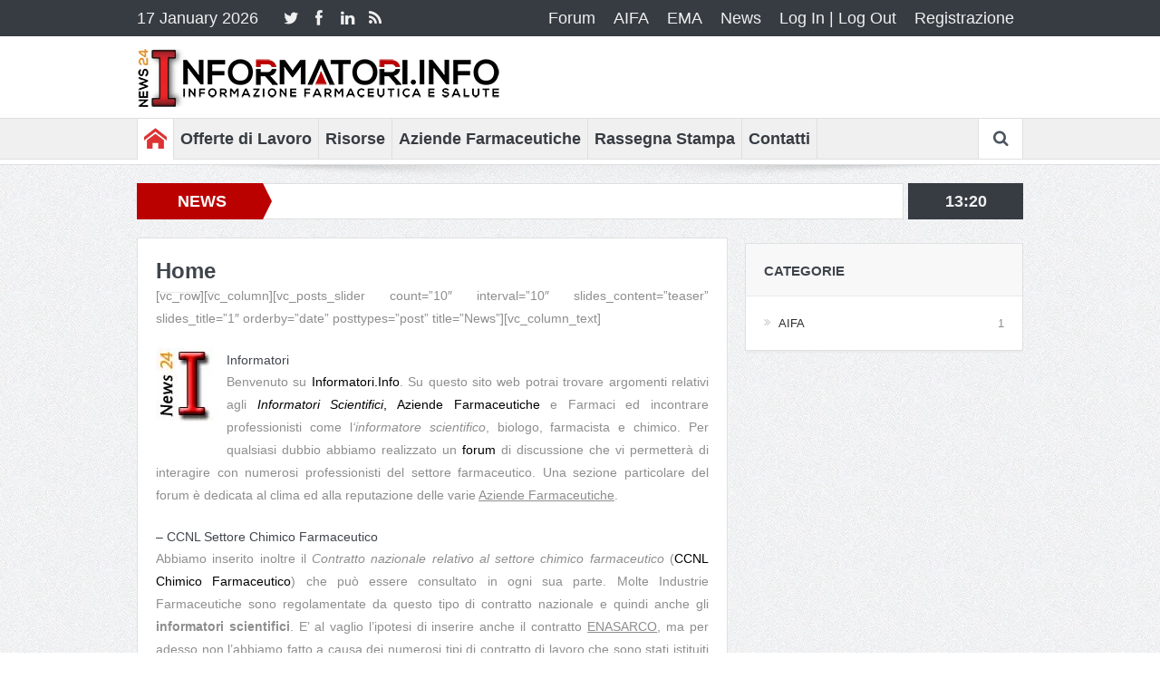

--- FILE ---
content_type: text/html; charset=UTF-8
request_url: https://www.informatori.info/?responsive=true
body_size: 13774
content:
<!DOCTYPE html>
<!--[if lt IE 7]>      <html class="no-js lt-ie9 lt-ie8 lt-ie7" lang="en-US"> <![endif]-->
<!--[if IE 7]>         <html class="no-js lt-ie9 lt-ie8" lang="en-US"> <![endif]-->
<!--[if IE 8]>         <html class="no-js lt-ie9" lang="en-US"> <![endif]-->
<!--[if gt IE 8]><!--> <html class="no-js" lang="en-US"> <!--<![endif]-->
    <head>
	<meta charset="UTF-8" />
        <meta http-equiv="X-UA-Compatible" content="IE=edge,chrome=1">
	<title>Informatori Scientifici del Farmaco &#8211; Informatori.Info | Informazione Farmaceutica &amp; Salute</title>
	<link rel="profile" href="http://gmpg.org/xfn/11">
	<link rel="pingback" href="https://www.informatori.info/xmlrpc.php">
	<meta property="og:image" content="https://www.informatori.info/wp-content/uploads/2021/02/Informatori-2.png"/>
    <meta property="og:image:width" content="300" />
    <meta property="og:image:height" content="300" />

<meta property="og:title" content="Informatori Scientifici del Farmaco - Informatori.Info"/>
<meta property="og:type" content="article"/>
<meta property="og:description" content="Informazione Farmaceutica &amp; Salute"/>
<meta property="og:url" content="https://www.informatori.info/"/>
<meta property="og:site_name" content="Informatori Scientifici del Farmaco - Informatori.Info"/>

<meta name="viewport" content="width=device-width, initial-scale=1, maximum-scale=1">
<link rel="shortcut icon" href="https://www.informatori.info/wp-content/uploads/2021/02/new-icon.png" />
<link rel="apple-touch-icon" href="https://www.informatori.info/wp-content/uploads/2021/02/apple-touch-icon-152x152-1.png" />

<link rel="pingback" href="https://www.informatori.info/xmlrpc.php" />
        <!--[if lt IE 9]>
	<script src="https://www.informatori.info/wp-content/themes/goodnews5/framework/helpers/js/html5.js"></script>
	<script src="https://www.informatori.info/wp-content/themes/goodnews5/framework/helpers/js/IE9.js"></script>
	<![endif]-->
	<meta name='robots' content='max-image-preview:large' />
<link rel="alternate" type="application/rss+xml" title="Informatori Scientifici del Farmaco - Informatori.Info &raquo; Feed" href="https://www.informatori.info/feed" />
<link rel="alternate" type="application/rss+xml" title="Informatori Scientifici del Farmaco - Informatori.Info &raquo; Comments Feed" href="https://www.informatori.info/comments/feed" />
<link rel="alternate" type="application/rss+xml" title="Informatori Scientifici del Farmaco - Informatori.Info &raquo; Home Comments Feed" href="https://www.informatori.info/home/feed" />
<link rel="alternate" title="oEmbed (JSON)" type="application/json+oembed" href="https://www.informatori.info/wp-json/oembed/1.0/embed?url=https%3A%2F%2Fwww.informatori.info%2F" />
<link rel="alternate" title="oEmbed (XML)" type="text/xml+oembed" href="https://www.informatori.info/wp-json/oembed/1.0/embed?url=https%3A%2F%2Fwww.informatori.info%2F&#038;format=xml" />
<style id='wp-img-auto-sizes-contain-inline-css' type='text/css'>
img:is([sizes=auto i],[sizes^="auto," i]){contain-intrinsic-size:3000px 1500px}
/*# sourceURL=wp-img-auto-sizes-contain-inline-css */
</style>
<style id='wp-emoji-styles-inline-css' type='text/css'>

	img.wp-smiley, img.emoji {
		display: inline !important;
		border: none !important;
		box-shadow: none !important;
		height: 1em !important;
		width: 1em !important;
		margin: 0 0.07em !important;
		vertical-align: -0.1em !important;
		background: none !important;
		padding: 0 !important;
	}
/*# sourceURL=wp-emoji-styles-inline-css */
</style>
<style id='wp-block-library-inline-css' type='text/css'>
:root{--wp-block-synced-color:#7a00df;--wp-block-synced-color--rgb:122,0,223;--wp-bound-block-color:var(--wp-block-synced-color);--wp-editor-canvas-background:#ddd;--wp-admin-theme-color:#007cba;--wp-admin-theme-color--rgb:0,124,186;--wp-admin-theme-color-darker-10:#006ba1;--wp-admin-theme-color-darker-10--rgb:0,107,160.5;--wp-admin-theme-color-darker-20:#005a87;--wp-admin-theme-color-darker-20--rgb:0,90,135;--wp-admin-border-width-focus:2px}@media (min-resolution:192dpi){:root{--wp-admin-border-width-focus:1.5px}}.wp-element-button{cursor:pointer}:root .has-very-light-gray-background-color{background-color:#eee}:root .has-very-dark-gray-background-color{background-color:#313131}:root .has-very-light-gray-color{color:#eee}:root .has-very-dark-gray-color{color:#313131}:root .has-vivid-green-cyan-to-vivid-cyan-blue-gradient-background{background:linear-gradient(135deg,#00d084,#0693e3)}:root .has-purple-crush-gradient-background{background:linear-gradient(135deg,#34e2e4,#4721fb 50%,#ab1dfe)}:root .has-hazy-dawn-gradient-background{background:linear-gradient(135deg,#faaca8,#dad0ec)}:root .has-subdued-olive-gradient-background{background:linear-gradient(135deg,#fafae1,#67a671)}:root .has-atomic-cream-gradient-background{background:linear-gradient(135deg,#fdd79a,#004a59)}:root .has-nightshade-gradient-background{background:linear-gradient(135deg,#330968,#31cdcf)}:root .has-midnight-gradient-background{background:linear-gradient(135deg,#020381,#2874fc)}:root{--wp--preset--font-size--normal:16px;--wp--preset--font-size--huge:42px}.has-regular-font-size{font-size:1em}.has-larger-font-size{font-size:2.625em}.has-normal-font-size{font-size:var(--wp--preset--font-size--normal)}.has-huge-font-size{font-size:var(--wp--preset--font-size--huge)}.has-text-align-center{text-align:center}.has-text-align-left{text-align:left}.has-text-align-right{text-align:right}.has-fit-text{white-space:nowrap!important}#end-resizable-editor-section{display:none}.aligncenter{clear:both}.items-justified-left{justify-content:flex-start}.items-justified-center{justify-content:center}.items-justified-right{justify-content:flex-end}.items-justified-space-between{justify-content:space-between}.screen-reader-text{border:0;clip-path:inset(50%);height:1px;margin:-1px;overflow:hidden;padding:0;position:absolute;width:1px;word-wrap:normal!important}.screen-reader-text:focus{background-color:#ddd;clip-path:none;color:#444;display:block;font-size:1em;height:auto;left:5px;line-height:normal;padding:15px 23px 14px;text-decoration:none;top:5px;width:auto;z-index:100000}html :where(.has-border-color){border-style:solid}html :where([style*=border-top-color]){border-top-style:solid}html :where([style*=border-right-color]){border-right-style:solid}html :where([style*=border-bottom-color]){border-bottom-style:solid}html :where([style*=border-left-color]){border-left-style:solid}html :where([style*=border-width]){border-style:solid}html :where([style*=border-top-width]){border-top-style:solid}html :where([style*=border-right-width]){border-right-style:solid}html :where([style*=border-bottom-width]){border-bottom-style:solid}html :where([style*=border-left-width]){border-left-style:solid}html :where(img[class*=wp-image-]){height:auto;max-width:100%}:where(figure){margin:0 0 1em}html :where(.is-position-sticky){--wp-admin--admin-bar--position-offset:var(--wp-admin--admin-bar--height,0px)}@media screen and (max-width:600px){html :where(.is-position-sticky){--wp-admin--admin-bar--position-offset:0px}}

/*# sourceURL=wp-block-library-inline-css */
</style><style id='global-styles-inline-css' type='text/css'>
:root{--wp--preset--aspect-ratio--square: 1;--wp--preset--aspect-ratio--4-3: 4/3;--wp--preset--aspect-ratio--3-4: 3/4;--wp--preset--aspect-ratio--3-2: 3/2;--wp--preset--aspect-ratio--2-3: 2/3;--wp--preset--aspect-ratio--16-9: 16/9;--wp--preset--aspect-ratio--9-16: 9/16;--wp--preset--color--black: #000000;--wp--preset--color--cyan-bluish-gray: #abb8c3;--wp--preset--color--white: #ffffff;--wp--preset--color--pale-pink: #f78da7;--wp--preset--color--vivid-red: #cf2e2e;--wp--preset--color--luminous-vivid-orange: #ff6900;--wp--preset--color--luminous-vivid-amber: #fcb900;--wp--preset--color--light-green-cyan: #7bdcb5;--wp--preset--color--vivid-green-cyan: #00d084;--wp--preset--color--pale-cyan-blue: #8ed1fc;--wp--preset--color--vivid-cyan-blue: #0693e3;--wp--preset--color--vivid-purple: #9b51e0;--wp--preset--gradient--vivid-cyan-blue-to-vivid-purple: linear-gradient(135deg,rgb(6,147,227) 0%,rgb(155,81,224) 100%);--wp--preset--gradient--light-green-cyan-to-vivid-green-cyan: linear-gradient(135deg,rgb(122,220,180) 0%,rgb(0,208,130) 100%);--wp--preset--gradient--luminous-vivid-amber-to-luminous-vivid-orange: linear-gradient(135deg,rgb(252,185,0) 0%,rgb(255,105,0) 100%);--wp--preset--gradient--luminous-vivid-orange-to-vivid-red: linear-gradient(135deg,rgb(255,105,0) 0%,rgb(207,46,46) 100%);--wp--preset--gradient--very-light-gray-to-cyan-bluish-gray: linear-gradient(135deg,rgb(238,238,238) 0%,rgb(169,184,195) 100%);--wp--preset--gradient--cool-to-warm-spectrum: linear-gradient(135deg,rgb(74,234,220) 0%,rgb(151,120,209) 20%,rgb(207,42,186) 40%,rgb(238,44,130) 60%,rgb(251,105,98) 80%,rgb(254,248,76) 100%);--wp--preset--gradient--blush-light-purple: linear-gradient(135deg,rgb(255,206,236) 0%,rgb(152,150,240) 100%);--wp--preset--gradient--blush-bordeaux: linear-gradient(135deg,rgb(254,205,165) 0%,rgb(254,45,45) 50%,rgb(107,0,62) 100%);--wp--preset--gradient--luminous-dusk: linear-gradient(135deg,rgb(255,203,112) 0%,rgb(199,81,192) 50%,rgb(65,88,208) 100%);--wp--preset--gradient--pale-ocean: linear-gradient(135deg,rgb(255,245,203) 0%,rgb(182,227,212) 50%,rgb(51,167,181) 100%);--wp--preset--gradient--electric-grass: linear-gradient(135deg,rgb(202,248,128) 0%,rgb(113,206,126) 100%);--wp--preset--gradient--midnight: linear-gradient(135deg,rgb(2,3,129) 0%,rgb(40,116,252) 100%);--wp--preset--font-size--small: 13px;--wp--preset--font-size--medium: 20px;--wp--preset--font-size--large: 36px;--wp--preset--font-size--x-large: 42px;--wp--preset--spacing--20: 0.44rem;--wp--preset--spacing--30: 0.67rem;--wp--preset--spacing--40: 1rem;--wp--preset--spacing--50: 1.5rem;--wp--preset--spacing--60: 2.25rem;--wp--preset--spacing--70: 3.38rem;--wp--preset--spacing--80: 5.06rem;--wp--preset--shadow--natural: 6px 6px 9px rgba(0, 0, 0, 0.2);--wp--preset--shadow--deep: 12px 12px 50px rgba(0, 0, 0, 0.4);--wp--preset--shadow--sharp: 6px 6px 0px rgba(0, 0, 0, 0.2);--wp--preset--shadow--outlined: 6px 6px 0px -3px rgb(255, 255, 255), 6px 6px rgb(0, 0, 0);--wp--preset--shadow--crisp: 6px 6px 0px rgb(0, 0, 0);}:where(.is-layout-flex){gap: 0.5em;}:where(.is-layout-grid){gap: 0.5em;}body .is-layout-flex{display: flex;}.is-layout-flex{flex-wrap: wrap;align-items: center;}.is-layout-flex > :is(*, div){margin: 0;}body .is-layout-grid{display: grid;}.is-layout-grid > :is(*, div){margin: 0;}:where(.wp-block-columns.is-layout-flex){gap: 2em;}:where(.wp-block-columns.is-layout-grid){gap: 2em;}:where(.wp-block-post-template.is-layout-flex){gap: 1.25em;}:where(.wp-block-post-template.is-layout-grid){gap: 1.25em;}.has-black-color{color: var(--wp--preset--color--black) !important;}.has-cyan-bluish-gray-color{color: var(--wp--preset--color--cyan-bluish-gray) !important;}.has-white-color{color: var(--wp--preset--color--white) !important;}.has-pale-pink-color{color: var(--wp--preset--color--pale-pink) !important;}.has-vivid-red-color{color: var(--wp--preset--color--vivid-red) !important;}.has-luminous-vivid-orange-color{color: var(--wp--preset--color--luminous-vivid-orange) !important;}.has-luminous-vivid-amber-color{color: var(--wp--preset--color--luminous-vivid-amber) !important;}.has-light-green-cyan-color{color: var(--wp--preset--color--light-green-cyan) !important;}.has-vivid-green-cyan-color{color: var(--wp--preset--color--vivid-green-cyan) !important;}.has-pale-cyan-blue-color{color: var(--wp--preset--color--pale-cyan-blue) !important;}.has-vivid-cyan-blue-color{color: var(--wp--preset--color--vivid-cyan-blue) !important;}.has-vivid-purple-color{color: var(--wp--preset--color--vivid-purple) !important;}.has-black-background-color{background-color: var(--wp--preset--color--black) !important;}.has-cyan-bluish-gray-background-color{background-color: var(--wp--preset--color--cyan-bluish-gray) !important;}.has-white-background-color{background-color: var(--wp--preset--color--white) !important;}.has-pale-pink-background-color{background-color: var(--wp--preset--color--pale-pink) !important;}.has-vivid-red-background-color{background-color: var(--wp--preset--color--vivid-red) !important;}.has-luminous-vivid-orange-background-color{background-color: var(--wp--preset--color--luminous-vivid-orange) !important;}.has-luminous-vivid-amber-background-color{background-color: var(--wp--preset--color--luminous-vivid-amber) !important;}.has-light-green-cyan-background-color{background-color: var(--wp--preset--color--light-green-cyan) !important;}.has-vivid-green-cyan-background-color{background-color: var(--wp--preset--color--vivid-green-cyan) !important;}.has-pale-cyan-blue-background-color{background-color: var(--wp--preset--color--pale-cyan-blue) !important;}.has-vivid-cyan-blue-background-color{background-color: var(--wp--preset--color--vivid-cyan-blue) !important;}.has-vivid-purple-background-color{background-color: var(--wp--preset--color--vivid-purple) !important;}.has-black-border-color{border-color: var(--wp--preset--color--black) !important;}.has-cyan-bluish-gray-border-color{border-color: var(--wp--preset--color--cyan-bluish-gray) !important;}.has-white-border-color{border-color: var(--wp--preset--color--white) !important;}.has-pale-pink-border-color{border-color: var(--wp--preset--color--pale-pink) !important;}.has-vivid-red-border-color{border-color: var(--wp--preset--color--vivid-red) !important;}.has-luminous-vivid-orange-border-color{border-color: var(--wp--preset--color--luminous-vivid-orange) !important;}.has-luminous-vivid-amber-border-color{border-color: var(--wp--preset--color--luminous-vivid-amber) !important;}.has-light-green-cyan-border-color{border-color: var(--wp--preset--color--light-green-cyan) !important;}.has-vivid-green-cyan-border-color{border-color: var(--wp--preset--color--vivid-green-cyan) !important;}.has-pale-cyan-blue-border-color{border-color: var(--wp--preset--color--pale-cyan-blue) !important;}.has-vivid-cyan-blue-border-color{border-color: var(--wp--preset--color--vivid-cyan-blue) !important;}.has-vivid-purple-border-color{border-color: var(--wp--preset--color--vivid-purple) !important;}.has-vivid-cyan-blue-to-vivid-purple-gradient-background{background: var(--wp--preset--gradient--vivid-cyan-blue-to-vivid-purple) !important;}.has-light-green-cyan-to-vivid-green-cyan-gradient-background{background: var(--wp--preset--gradient--light-green-cyan-to-vivid-green-cyan) !important;}.has-luminous-vivid-amber-to-luminous-vivid-orange-gradient-background{background: var(--wp--preset--gradient--luminous-vivid-amber-to-luminous-vivid-orange) !important;}.has-luminous-vivid-orange-to-vivid-red-gradient-background{background: var(--wp--preset--gradient--luminous-vivid-orange-to-vivid-red) !important;}.has-very-light-gray-to-cyan-bluish-gray-gradient-background{background: var(--wp--preset--gradient--very-light-gray-to-cyan-bluish-gray) !important;}.has-cool-to-warm-spectrum-gradient-background{background: var(--wp--preset--gradient--cool-to-warm-spectrum) !important;}.has-blush-light-purple-gradient-background{background: var(--wp--preset--gradient--blush-light-purple) !important;}.has-blush-bordeaux-gradient-background{background: var(--wp--preset--gradient--blush-bordeaux) !important;}.has-luminous-dusk-gradient-background{background: var(--wp--preset--gradient--luminous-dusk) !important;}.has-pale-ocean-gradient-background{background: var(--wp--preset--gradient--pale-ocean) !important;}.has-electric-grass-gradient-background{background: var(--wp--preset--gradient--electric-grass) !important;}.has-midnight-gradient-background{background: var(--wp--preset--gradient--midnight) !important;}.has-small-font-size{font-size: var(--wp--preset--font-size--small) !important;}.has-medium-font-size{font-size: var(--wp--preset--font-size--medium) !important;}.has-large-font-size{font-size: var(--wp--preset--font-size--large) !important;}.has-x-large-font-size{font-size: var(--wp--preset--font-size--x-large) !important;}
/*# sourceURL=global-styles-inline-css */
</style>

<style id='classic-theme-styles-inline-css' type='text/css'>
/*! This file is auto-generated */
.wp-block-button__link{color:#fff;background-color:#32373c;border-radius:9999px;box-shadow:none;text-decoration:none;padding:calc(.667em + 2px) calc(1.333em + 2px);font-size:1.125em}.wp-block-file__button{background:#32373c;color:#fff;text-decoration:none}
/*# sourceURL=/wp-includes/css/classic-themes.min.css */
</style>
<link rel='stylesheet' id='plugins-css' href='https://www.informatori.info/wp-content/themes/goodnews5/css/plugins.css?ver=1.0' type='text/css' media='all' />
<link rel='stylesheet' id='main-css' href='https://www.informatori.info/wp-content/themes/goodnews5/css/main.css?ver=1.0' type='text/css' media='all' />
<link rel='stylesheet' id='responsive-css' href='https://www.informatori.info/wp-content/themes/goodnews5/css/media.css?ver=1.0' type='text/css' media='all' />
<link rel='stylesheet' id='style-css' href='https://www.informatori.info/wp-content/themes/child-theme/style.css?ver=6.9' type='text/css' media='all' />
<script type="text/javascript" src="https://www.informatori.info/wp-includes/js/jquery/jquery.min.js?ver=3.7.1" id="jquery-core-js"></script>
<script type="text/javascript" src="https://www.informatori.info/wp-includes/js/jquery/jquery-migrate.min.js?ver=3.4.1" id="jquery-migrate-js"></script>
<link rel="https://api.w.org/" href="https://www.informatori.info/wp-json/" /><link rel="alternate" title="JSON" type="application/json" href="https://www.informatori.info/wp-json/wp/v2/pages/4844" /><link rel="EditURI" type="application/rsd+xml" title="RSD" href="https://www.informatori.info/xmlrpc.php?rsd" />
<meta name="generator" content="WordPress 6.9" />
<link rel="canonical" href="https://www.informatori.info/" />
<link rel='shortlink' href='https://www.informatori.info/' />
<script async custom-element="amp-auto-ads"
src="https://cdn.ampproject.org/v0/amp-auto-ads-0.1.js">
</script><link rel="icon" href="https://www.informatori.info/wp-content/uploads/2016/08/informatori-scientifici-73x76.jpg" sizes="32x32" />
<link rel="icon" href="https://www.informatori.info/wp-content/uploads/2016/08/informatori-scientifici.jpg" sizes="192x192" />
<link rel="apple-touch-icon" href="https://www.informatori.info/wp-content/uploads/2016/08/informatori-scientifici.jpg" />
<meta name="msapplication-TileImage" content="https://www.informatori.info/wp-content/uploads/2016/08/informatori-scientifici.jpg" />
<style type="text/css" title="dynamic-css" class="options-output">.mom_main_font,.topbar,#navigation .main-menu,.breaking-news,.breaking-news .bn-title,.feature-slider li .slide-caption h2,.news-box .nb-header .nb-title,a.show-more,.widget .widget-title,.widget .mom-socials-counter ul li,.main_tabs .tabs a,.mom-login-widget,.mom-login-widget input,.mom-newsletter h4,.mom-newsletter input,.mpsw-slider .slide-caption,.tagcloud a,button,input,select,textarea,.weather-widget,.weather-widget h3,.nb-inner-wrap .search-results-title,.show_all_results,.mom-social-share .ss-icon span.count,.mom-timeline,.mom-reveiw-system .review-header h2,.mom-reveiw-system .review-summary h3,.mom-reveiw-system .user-rate h3,.mom-reveiw-system .review-summary .review-score,.mom-reveiw-system .mom-bar,.mom-reveiw-system .review-footer,.mom-reveiw-system .stars-cr .cr,.mom-reveiw-system .review-circles .review-circle,.p-single .post-tags,.np-posts ul li .details .link,h2.single-title,.page-title,label,.portfolio-filter li,.pagination .main-title h1,.main-title h2,.main-title h3,.main-title h4,.main-title h5,.main-title h6,.mom-e3lan-empty,.user-star-rate .yr,.comment-wrap .commentnumber,.copyrights-area,.news-box .nb-footer a,#bbpress-forums li.bbp-header,.bbp-forum-title,div.bbp-template-notice,div.indicator-hint,#bbpress-forums fieldset.bbp-form legend,.bbp-s-title,#bbpress-forums .bbp-admin-links a,#bbpress-forums #bbp-user-wrapper h2.entry-title,.mom_breadcrumb,.single-author-box .articles-count,.not-found-wrap,.not-found-wrap h1,.gallery-post-slider.feature-slider li .slide-caption.fs-caption-alt p,.chat-author,.accordion .acc_title,.acch_numbers,.logo span,.device-menu-holder,#navigation .device-menu,.widget li .cat_num, .wp-caption-text, .mom_quote, div.progress_bar span, .widget_display_stats dl, .feature-slider .fs-nav.numbers a{font-family:Arial, Helvetica, sans-serif;}.button, .scrolling-box .sb-item h3, .widget ul li, .older-articles ul li, .copyrights-text, #comments .single-comment .comment-content .comment-reply-link, #comments .single-comment .comment-content .comment-edit-link, #navigation .main-menu > li .cats-mega-wrap .subcat li .subcat-title, .widget ul.twiter-list, #bbpress-forums ul.bbp-replies .bbp-reply-content .bbp-author-name, h1, h2, h3, h4, h5, h6{font-family:Arial, Helvetica, sans-serif;}body{font-family:Verdana, Geneva, sans-serif;text-align:justify;line-height:25px;font-weight:normal;font-style:normal;color:#8e8e8e;font-size:18px;}a{color:#bb0000;}a:hover{color:#000000;}a:active{color:#8224e3;}.base-box .read-more-link, .read-more-link{color:#bb0000;}.main-menu > li:not(.current-menu-item):not(.current-menu-ancestor) > a, #navigation .nav-button, .nb-inner-wrap ul.s-results .s-details h4, .nb-inner-wrap .search-results-title, .show_all_results a,  .ajax_search_results .sw-not_found{font-family:Arial, Helvetica, sans-serif;font-weight:700;font-style:normal;color:#bb000;font-size:18px;}#navigation .main-menu > li:hover > a, #navigation .main-menu > li.current-menu-item > a, .navigation_highlight_ancestor #navigation .main-menu > li.current-menu-ancestor > a, .navigation_highlight_ancestor #navigation .main-menu > li.current-menu-parent > a, ul.main-menu > li:not(.mom_mega) ul.sub-menu li a, ul.main-menu li.mom_mega .mega_col_title > a, ul.main-menu li.mom_mega .mom_mega_wrap ul li a, .device-menu-holder, .device-menu-holder .mh-icon, .the_menu_holder_area i, .device-menu-holder .mh-caret, #navigation .device-menu li.menu-item a i, #navigation .device-menu li.menu-item > a, #navigation .device-menu li .responsive-caret{color:#dd3333;}</style><style type="text/css">
    
.header > .inner, .header .logo {
line-height: 90px;
height: 90px;
}
.show_all_results a i, .search-wrap ul.s-results .s-img .post_format {
color: #bb000;
}
/* Category background */
</style>
    </head>
    <body class="home wp-singular page-template-default page page-id-4844 wp-theme-goodnews5 wp-child-theme-child-theme both-sidebars-right both-sidebars fade-imgs-in-appear sticky_navigation_on navigation_highlight_ancestor one-side-wide both-sidebars both-sides-true smooth_scroll_enable show_secondary_sidebar_on_ipad" itemscope="itemscope" itemtype="http://schema.org/WebPage">
    
        <!--[if lt IE 7]>
            <p class="browsehappy">You are using an <strong>outdated</strong> browser. Please <a href="http://browsehappy.com/">upgrade your browser</a> to improve your experience.</p>
        <![endif]-->
        <div class="boxed-wrap clearfix">
	    <div id="header-wrapper">
                         <div class="topbar">
  <div class="inner">
    <div class="today_date">
17 January 2026</div>
        <div class="top-left-content">
            		    <ul class="mom-social-icons">
                    <li class="twitter"><a target="_blank" class="vector_icon" href="https://twitter.com/informatori"><i class="fa-icon-twitter"></i></a></li>
        
                <li class="facebook"><a target="_blank" class="vector_icon" href="https://it-it.facebook.com/Informatori.Info"><i class="fa-icon-facebook "></i></a></li>        
        
        
                        <li class="linkedin"><a target="_blank" class="vector_icon" href="https://www.linkedin.com/groups/4194756/"><i class="fa-icon-linkedin"></i></a></li>
        
        
        
        
        

        

        
                                     <li class="rss"><a target="_blank" class="vector_icon" href="https://www.informatori.info/feed"><i class="fa-icon-rss"></i></a></li>
        	
	    </ul>		       </div> <!--tb left-->
        <div class="top-right-content">
             
                <ul id="menu-top-menu" class="top-nav mom_visibility_desktop"><li id="menu-item-5798" class="menu-item menu-item-type-post_type menu-item-object-page menu-item-5798"><a href="https://www.informatori.info/forum">Forum</a></li>
<li id="menu-item-5868" class="menu-item menu-item-type-taxonomy menu-item-object-category menu-item-5868"><a href="https://www.informatori.info/Categorie/aifa">AIFA</a></li>
<li id="menu-item-6645" class="menu-item menu-item-type-taxonomy menu-item-object-category menu-item-6645"><a href="https://www.informatori.info/Categorie/ema">EMA</a></li>
<li id="menu-item-6723" class="menu-item menu-item-type-taxonomy menu-item-object-category menu-item-6723"><a href="https://www.informatori.info/Categorie/news">News</a></li>
<li id="menu-item-13429" class="menu-item menu-item-type-custom menu-item-object-custom menu-item-13429"><a href="#llrmloginlogout#">Log In | Log Out</a></li>
<li id="menu-item-11947" class="menu-item menu-item-type-custom menu-item-object-custom menu-item-11947"><a href="/registrazione/">Registrazione</a></li>
</ul>
                <div class="mom_visibility_device device-top-menu-wrap">
            <div class="top-menu-holder"><i class="fa-icon-reorder mh-icon"></i></div>
            <ul id="menu-top-menu-1" class="device-top-nav"><li class="menu-item menu-item-type-post_type menu-item-object-page menu-item-5798"><a href="https://www.informatori.info/forum">Forum</a></li>
<li class="menu-item menu-item-type-taxonomy menu-item-object-category menu-item-5868"><a href="https://www.informatori.info/Categorie/aifa">AIFA</a></li>
<li class="menu-item menu-item-type-taxonomy menu-item-object-category menu-item-6645"><a href="https://www.informatori.info/Categorie/ema">EMA</a></li>
<li class="menu-item menu-item-type-taxonomy menu-item-object-category menu-item-6723"><a href="https://www.informatori.info/Categorie/news">News</a></li>
<li class="menu-item menu-item-type-custom menu-item-object-custom menu-item-13429"><a href="#llrmloginlogout#">Log In | Log Out</a></li>
<li class="menu-item menu-item-type-custom menu-item-object-custom menu-item-11947"><a href="/registrazione/">Registrazione</a></li>
</ul>           </div>

                    
	        </div> <!--tb right-->
</div>
 </div> <!--topbar-->
             <header class="header " itemscope="itemscope" itemtype="http://schema.org/WPHeader" role="banner">
                <div class="inner">
						                    <div class="logo">
					<h1>                    <a href="https://www.informatori.info">
		                                                    <img src="https://www.informatori.info/wp-content/uploads/2021/02/Informatori-2.png" alt="Informatori Scientifici del Farmaco &#8211; Informatori.Info" width="400" height="64" />
                                                                    <img class="mom_retina_logo" src="https://www.informatori.info/wp-content/uploads/2021/02/Retina-Informatori.png" width="400" height="64" alt="Informatori Scientifici del Farmaco &#8211; Informatori.Info" />
                        		                    </a>

					</h1>
                    </div>
                                        <div class="header-right">
                                  		<div class="mom-e3lanat-wrap  ">
	<div class="mom-e3lanat " style="">
		<div class="mom-e3lanat-inner">
		
		</div>
	</div>	<!--Mom ads-->
	</div>
                    </div> <!--header right-->
                    
                <div class="clear"></div>
                </div>
            </header>
	    	    </div> <!--header wrap-->
                                    <nav id="navigation" itemtype="http://schema.org/SiteNavigationElement" itemscope="itemscope" role="navigation" class="dd-effect-slide ">
                <div class="navigation-inner">
                <div class="inner">
                                                                <ul id="menu-main-menu" class="main-menu mom_visibility_desktop"><li id="menu-item-13012" class="menu-item menu-item-type-custom menu-item-object-custom current-menu-item current_page_item menu-item-home mom_default_menu_item menu-item-iconsOnly menu-item-depth-0"><a href="https://www.informatori.info/"><i class="icon_only momizat-icon-home"></i><span class="icon_only_label">Home</span></a></li>
<li id="menu-item-5472" class="menu-item menu-item-type-post_type menu-item-object-page mom_mega menu-item-depth-0"><a title="Offerte di Lavoro" href="https://www.informatori.info/offerte-di-lavoro">Offerte di Lavoro</a></li>
<li id="menu-item-5476" class="menu-item menu-item-type-post_type menu-item-object-page mom_mega menu-item-depth-0"><a title="Risorse" href="https://www.informatori.info/risorse">Risorse</a></li>
<li id="menu-item-14060" class="menu-item menu-item-type-post_type menu-item-object-page mom_default_menu_item menu-item-depth-0"><a href="https://www.informatori.info/aziende-farmaceutiche">Aziende Farmaceutiche</a></li>
<li id="menu-item-5488" class="menu-item menu-item-type-post_type menu-item-object-page mom_mega menu-item-depth-0"><a title="Rassegna Stampa" href="https://www.informatori.info/rassegna-stampa">Rassegna Stampa</a></li>
<li id="menu-item-5491" class="menu-item menu-item-type-post_type menu-item-object-page mom_default_menu_item menu-item-depth-0"><a title="Contatti" href="https://www.informatori.info/contatti">Contatti</a></li>
</ul>                                                                <div class="device-menu-wrap mom_visibility_device">
                        <div id="menu-holder" class="device-menu-holder">
                            <i class="fa-icon-align-justify mh-icon"></i> <span class="the_menu_holder_area"><i class="dmh-icon"></i>Menu</span><i class="mh-caret"></i>
                        </div>
                        <ul id="menu-main-menu-1" class="device-menu mom_visibility_device"><li id="menu-item-13012" class="menu-item menu-item-type-custom menu-item-object-custom current-menu-item current_page_item menu-item-home mom_default_menu_item menu-item-iconsOnly menu-item-depth-0"><a href="https://www.informatori.info/"><i class="icon_only momizat-icon-home"></i><span class="icon_only_label">Home</span></a></li>
<li id="menu-item-5472" class="menu-item menu-item-type-post_type menu-item-object-page mom_mega menu-item-depth-0"><a title="Offerte di Lavoro" href="https://www.informatori.info/offerte-di-lavoro">Offerte di Lavoro</a></li>
<li id="menu-item-5476" class="menu-item menu-item-type-post_type menu-item-object-page mom_mega menu-item-depth-0"><a title="Risorse" href="https://www.informatori.info/risorse">Risorse</a></li>
<li id="menu-item-14060" class="menu-item menu-item-type-post_type menu-item-object-page mom_default_menu_item menu-item-depth-0"><a href="https://www.informatori.info/aziende-farmaceutiche">Aziende Farmaceutiche</a></li>
<li id="menu-item-5488" class="menu-item menu-item-type-post_type menu-item-object-page mom_mega menu-item-depth-0"><a title="Rassegna Stampa" href="https://www.informatori.info/rassegna-stampa">Rassegna Stampa</a></li>
<li id="menu-item-5491" class="menu-item menu-item-type-post_type menu-item-object-page mom_default_menu_item menu-item-depth-0"><a title="Contatti" href="https://www.informatori.info/contatti">Contatti</a></li>
</ul>                        </div>
                                            		    <div class="nav-buttons">
                                        		                        <span class="nav-button nav-search">
                        <i class="fa-icon-search"></i>
                    </span>
                    <div class="nb-inner-wrap search-wrap border-box">
                        <div class="nb-inner sw-inner">
                        <div class="search-form mom-search-form">
                            <form method="get" action="https://www.informatori.info">
                                <input class="sf" type="text" placeholder="Search ..." autocomplete="off" name="s">
                                <button class="button" type="submit"><i class="fa-icon-search"></i></button>
                            </form>
                            <span class="sf-loading"><img src="https://www.informatori.info/wp-content/themes/goodnews5/images/ajax-search-nav.gif" alt="loading..." width="16" height="16"></span>
                        </div>
                    <div class="ajax_search_results">
                    </div> <!--ajax search results-->
                    </div> <!--sw inner-->
                    </div> <!--search wrap-->
                    
        		    </div> <!--nav-buttons-->

                </div>
                </div> <!--nav inner-->
            </nav> <!--Navigation-->
            	    <div class="boxed-content-wrapper clearfix">
                        <div class="nav-shaddow"></div>
                         <div style="margin-top:-17px; margin-bottom:20px;"></div>
            
            <div class="inner">
                        
        <div class="breaking-news">
    <div class="the_ticker" >
    <div class="bn-title"><span>NEWS</span></div>
    <div class="news-ticker " data-timeout="5000">
        <ul>
        </ul>
    </div> <!--news ticker-->
    </div>
        <span class="current_time">     13:20      </span>
        </div> <!--breaking news-->
            </div>

    <div class="inner">
                    <div class="main_container">
           <div class="main-col">
                                <div class="category-title">
                                        </div>
                        <div class="base-box page-wrap">
           <h1 class="page-title">Home</h1>        <div class="entry-content">
                                            <p>[vc_row][vc_column][vc_posts_slider count=&#8221;10&#8243; interval=&#8221;10&#8243; slides_content=&#8221;teaser&#8221; slides_title=&#8221;1&#8243; orderby=&#8221;date&#8221; posttypes=&#8221;post&#8221; title=&#8221;News&#8221;][vc_column_text]</p>
<style type="text/css">H1,H2,H3{font-size:14px;font-weight:normal;display:inline;font-family:Tahoma,Geneva,sans-serif}a{color:#000;font-weight:normal;text-decoration:none}p{text-align:justify;font-family:Tahoma,Geneva,sans-serif;font-size:14px}<br /></style>
<div style="display: block; float: left; margin: 0 5px 0 0;"><img decoding="async" src="/wp-content/uploads/informatori-scientifici.jpg" alt="Informatori scientifici" /></div>
<h1>Informatori</h1>
<p>&nbsp;</p>
<p>Benvenuto su <a tabindex="0" title="Informatori" href="/?page_id=5635" target="_parent" rel="noopener">Informatori.Info</a>. Su questo sito web potrai trovare argomenti relativi agli <a title="Informatori Scientifici" href="/?p=27"><em>Informatori Scientifici</em></a><a tabindex="" title="Aziende Farmaceutiche" href="/?page_id=12074" target="_parent" rel="noopener">, Aziende Farmaceutiche</a> e Farmaci ed incontrare professionisti come l<em>&#8216;<em>infor</em>matore scientifico</em>, biologo, farmacista e chimico. Per qualsiasi dubbio abbiamo realizzato un <a tabindex="0" title="Forum" href="/?page_id=5169" target="_parent" rel="noopener">forum</a> di discussione che vi permetterà di interagire con numerosi professionisti del settore farmaceutico. Una sezione particolare del forum è dedicata al clima ed alla reputazione delle varie <u>Aziende Farmaceutiche</u>.</p>
<h2>&#8211; CCNL Settore Chimico Farmaceutico</h2>
<p>Abbiamo inserito inoltre il <em>Contratto nazionale relativo al settore chimico farmaceutico</em> (<a tabindex="0" title="CCNL Chimico Farmaceutico" href="/?page_id=5775" target="_parent" rel="noopener">CCNL Chimico Farmaceutico</a>) che può essere consultato in ogni sua parte. Molte Industrie Farmaceutiche sono regolamentate da questo tipo di contratto nazionale e quindi anche gli <strong>informatori scientifici</strong>. E&#8217; al vaglio l&#8217;ipotesi di inserire anche il contratto <u>ENASARCO</u>, ma per adesso non l&#8217;abbiamo fatto a causa dei numerosi tipi di contratto di lavoro che sono stati istituiti in questi ultimi anni. Rimane perciò il principale contratto: <strong>CCNL Chimico Farmaceutico</strong>.</p>
<h2>&#8211; Lavoro in Aziende Farmaceutiche</h2>
<p>Da non molto tempo è stata realizzata una pagina dedicata alle <a tabindex="0" title="Offerte di Lavoro" href="/?page_id=4855" target="_parent" rel="noopener">Offerte di Lavoro</a> per <u>informatori scientifici</u>. Le risorse umane delle Industrie Farmaceutiche e delle società Recruiter possono inseire gratuitamente le loro <u>proposte di lavoro</u> e consultare i <a tabindex="0" title="Inserisci il Curriculum" href="/?p=12272">curriculum vitae</a> inseriti. I candidati, invece, possono inserire, modificare i loro curriculum dopo aver effettuato la registrazione al sito. Le <em>offerte di lavoro</em> sono principalmente dedicate alle seguenti figure professionali: Informatori scientifici, Product Specialist Ospedaliero, Farmacista, Biologo, Chimico, Product Manager, Key Account Manager, Territory Account Manager, Sales Account Manager, Field Trainer, Area Manager (Capo Area). Non esitate, sfruttate adesso l&#8217;opportunità di inserire la vostra <strong>Offerta di Lavoro</strong>.</p>
<h2>&#8211; Elenco delle Aziende Farmaceutiche</h2>
<p>Un Elenco di <a tabindex="" title="Aziende Farmaceutiche" href="/?page_id=12074" target="_parent" rel="noopener"><em>Aziende Farmaceutiche</em></a> Italiane e Straniere vi aiuterà ad orientarvi nell&#8217;immenso mondo dell&#8217;<u>Industria Farmaceutica</u>. E&#8217; molto difficile mantenere l&#8217;elenco aggiornato e, per questo motivo vi chiediamo di comunicarci via email eventuali variazioni se la vostra <strong>Azienda Farmaceutica</strong> non è inserita.</p>
<h3>&#8211; Altre Risorse Farmaceutiche</h3>
<p>Altre risorse utili agli <em>infomatori scientifici</em> che potrai trovare sono: gli <a tabindex="" title="Orari dei Medici" href="/?page_id=12196" target="_parent" rel="noopener">Orari dei Medici di Medicina Generale</a>; un elenco di <a tabindex="0" title="Legislazione e Leggi" href="/?page_id=12168" target="_parent" rel="noopener">leggi e decreti</a> relative agli Informatori ed al <u>settore farmaceutico</u>; la possibilità di confrontarsi e chiedere informazioni sul fondo di previdenza complementare <a tabindex="" title="Fonchim" href="/?page_id=12142" target="_parent" rel="noopener"><strong>fonchim</strong></a> ed il fondo di assistenza sanitaria <a tabindex="0" title="Faschim" href="/?page_id=12135" target="_parent" rel="noopener"><strong>faschim</strong></a> ed infine inserire i propri <a tabindex="0" title="Comunicati Stampa &amp; Article Marketing" href="/?page_id=12113" target="_parent" rel="noopener">Comunicati Stampa &amp; Article Marketing</a>.[/vc_column_text][/vc_column][/vc_row]</p>
                                                                                </div> <!-- entry content -->
        </div> <!-- base box -->
                
            </div> <!--main column-->
                      <div class="sidebar secondary-sidebar" role="complementary" itemscope="itemscope" itemtype="http://schema.org/WPSideBar">
            <div class="tr_e3lan-widget">		<div class="mom-e3lanat-wrap  ">
	<div class="mom-e3lanat " style="">
		<div class="mom-e3lanat-inner">
		
		</div>
	</div>	<!--Mom ads-->
	</div>
</div>
            </div> <!--main sidebar-->
            <div class="clear"></div>
            <div class="clear"></div>
</div> <!--main container-->            
            <div class="sidebar main-sidebar" role="complementary" itemscope="itemscope" itemtype="http://schema.org/WPSideBar">
            <div class="widget widget_categories"><div class="widget-head"><h3 class="widget-title"><span>Categorie</span></h3></div>
			<ul>
					<li class="cat-item cat-item-18"><a href="https://www.informatori.info/Categorie/aifa">AIFA</a> (1)
</li>
			</ul>

			</div>
           </div> <!--main sidebar-->
            <div class="clear"></div>                       
</div> <!--main inner-->
            
      </div> <!--content boxed wrapper-->
                        <footer id="footer">
                <div class="inner">
	     			<div class="one_fourth">
			        			</div>
			<div class="one_fourth">
			        			</div>
			<div class="one_fourth">
			        			</div>
			<div class="one_fourth last">
			        			</div>
	    
        <div class="clear"></div>
                </div> <!--// footer inner-->
            </footer> <!--//footer-->
            <div class="copyrights-area">
                <div class="inner">
                    <p class="copyrights-text">2021 Powered By M@ng@, Www.Informatori.Info</p>
                    				                <div class="responsive-toggle">
                	<a class="desktop-version" href="?responsive=false">Desktop Version</a>
                	<a class="mobile-version" href="?responsive=true">Mobile Version</a>
                </div>
                                </div>
           </div>
            <div class="clear"></div>
        </div> <!--Boxed wrap-->
        <a href="#" class="scrollToTop button"><i class="enotype-icon-arrow-up"></i></a>	<amp-auto-ads type="adsense"
        data-ad-client="ca-pub-7914350574372591">
</amp-auto-ads>        <script type="speculationrules">
{"prefetch":[{"source":"document","where":{"and":[{"href_matches":"/*"},{"not":{"href_matches":["/wp-*.php","/wp-admin/*","/wp-content/uploads/*","/wp-content/*","/wp-content/plugins/*","/wp-content/themes/child-theme/*","/wp-content/themes/goodnews5/*","/*\\?(.+)"]}},{"not":{"selector_matches":"a[rel~=\"nofollow\"]"}},{"not":{"selector_matches":".no-prefetch, .no-prefetch a"}}]},"eagerness":"conservative"}]}
</script>
<script type="text/javascript" src="https://www.informatori.info/wp-includes/js/comment-reply.min.js?ver=6.9" id="comment-reply-js" async="async" data-wp-strategy="async" fetchpriority="low"></script>
<script type="text/javascript" src="https://www.informatori.info/wp-content/themes/goodnews5/js/plugins.js?ver=1.0" id="plugins-js"></script>
<script type="text/javascript" id="Momizat-main-js-js-extra">
/* <![CDATA[ */
var momAjaxL = {"url":"https://www.informatori.info/wp-admin/admin-ajax.php","nonce":"5981f1e9ef","success":"check your email to complete subscription","error":"Already subscribed","error2":"Email invalid","werror":"Enter a valid city name.","nomore":"No More Posts","homeUrl":"https://www.informatori.info","viewAll":"View All","noResults":"Sorry, no posts matched your criteria","bodyad":""};
//# sourceURL=Momizat-main-js-js-extra
/* ]]> */
</script>
<script type="text/javascript" src="https://www.informatori.info/wp-content/themes/goodnews5/js/main.js?ver=1.0" id="Momizat-main-js-js"></script>
<script type="text/javascript" src="https://www.informatori.info/wp-content/themes/goodnews5/js/jquery.nicescroll.min.js?ver=1.0" id="nice-scroll-js"></script>
<script type="text/javascript" src="https://www.informatori.info/wp-content/themes/goodnews5/js/jquery.prettyPhoto.js?ver=1.0" id="prettyphoto-js"></script>
<script id="wp-emoji-settings" type="application/json">
{"baseUrl":"https://s.w.org/images/core/emoji/17.0.2/72x72/","ext":".png","svgUrl":"https://s.w.org/images/core/emoji/17.0.2/svg/","svgExt":".svg","source":{"concatemoji":"https://www.informatori.info/wp-includes/js/wp-emoji-release.min.js?ver=6.9"}}
</script>
<script type="module">
/* <![CDATA[ */
/*! This file is auto-generated */
const a=JSON.parse(document.getElementById("wp-emoji-settings").textContent),o=(window._wpemojiSettings=a,"wpEmojiSettingsSupports"),s=["flag","emoji"];function i(e){try{var t={supportTests:e,timestamp:(new Date).valueOf()};sessionStorage.setItem(o,JSON.stringify(t))}catch(e){}}function c(e,t,n){e.clearRect(0,0,e.canvas.width,e.canvas.height),e.fillText(t,0,0);t=new Uint32Array(e.getImageData(0,0,e.canvas.width,e.canvas.height).data);e.clearRect(0,0,e.canvas.width,e.canvas.height),e.fillText(n,0,0);const a=new Uint32Array(e.getImageData(0,0,e.canvas.width,e.canvas.height).data);return t.every((e,t)=>e===a[t])}function p(e,t){e.clearRect(0,0,e.canvas.width,e.canvas.height),e.fillText(t,0,0);var n=e.getImageData(16,16,1,1);for(let e=0;e<n.data.length;e++)if(0!==n.data[e])return!1;return!0}function u(e,t,n,a){switch(t){case"flag":return n(e,"\ud83c\udff3\ufe0f\u200d\u26a7\ufe0f","\ud83c\udff3\ufe0f\u200b\u26a7\ufe0f")?!1:!n(e,"\ud83c\udde8\ud83c\uddf6","\ud83c\udde8\u200b\ud83c\uddf6")&&!n(e,"\ud83c\udff4\udb40\udc67\udb40\udc62\udb40\udc65\udb40\udc6e\udb40\udc67\udb40\udc7f","\ud83c\udff4\u200b\udb40\udc67\u200b\udb40\udc62\u200b\udb40\udc65\u200b\udb40\udc6e\u200b\udb40\udc67\u200b\udb40\udc7f");case"emoji":return!a(e,"\ud83e\u1fac8")}return!1}function f(e,t,n,a){let r;const o=(r="undefined"!=typeof WorkerGlobalScope&&self instanceof WorkerGlobalScope?new OffscreenCanvas(300,150):document.createElement("canvas")).getContext("2d",{willReadFrequently:!0}),s=(o.textBaseline="top",o.font="600 32px Arial",{});return e.forEach(e=>{s[e]=t(o,e,n,a)}),s}function r(e){var t=document.createElement("script");t.src=e,t.defer=!0,document.head.appendChild(t)}a.supports={everything:!0,everythingExceptFlag:!0},new Promise(t=>{let n=function(){try{var e=JSON.parse(sessionStorage.getItem(o));if("object"==typeof e&&"number"==typeof e.timestamp&&(new Date).valueOf()<e.timestamp+604800&&"object"==typeof e.supportTests)return e.supportTests}catch(e){}return null}();if(!n){if("undefined"!=typeof Worker&&"undefined"!=typeof OffscreenCanvas&&"undefined"!=typeof URL&&URL.createObjectURL&&"undefined"!=typeof Blob)try{var e="postMessage("+f.toString()+"("+[JSON.stringify(s),u.toString(),c.toString(),p.toString()].join(",")+"));",a=new Blob([e],{type:"text/javascript"});const r=new Worker(URL.createObjectURL(a),{name:"wpTestEmojiSupports"});return void(r.onmessage=e=>{i(n=e.data),r.terminate(),t(n)})}catch(e){}i(n=f(s,u,c,p))}t(n)}).then(e=>{for(const n in e)a.supports[n]=e[n],a.supports.everything=a.supports.everything&&a.supports[n],"flag"!==n&&(a.supports.everythingExceptFlag=a.supports.everythingExceptFlag&&a.supports[n]);var t;a.supports.everythingExceptFlag=a.supports.everythingExceptFlag&&!a.supports.flag,a.supports.everything||((t=a.source||{}).concatemoji?r(t.concatemoji):t.wpemoji&&t.twemoji&&(r(t.twemoji),r(t.wpemoji)))});
//# sourceURL=https://www.informatori.info/wp-includes/js/wp-emoji-loader.min.js
/* ]]> */
</script>
    </body>
</html>
